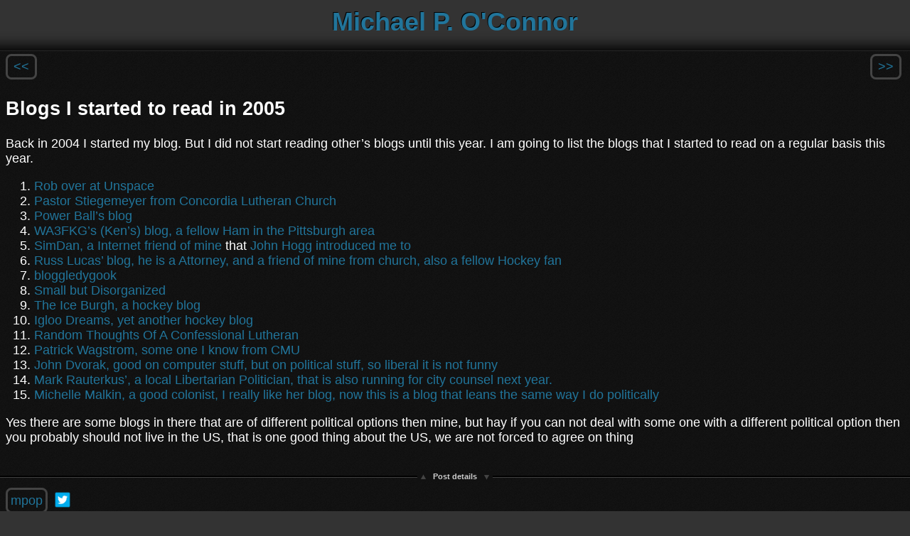

--- FILE ---
content_type: text/css
request_url: https://blog.mikeoconnor.net/wp-content/themes/shiword/mobile/style-mobile.css?ver=4.03
body_size: 3292
content:
/**
 * The mobile theme - stylesheet
 *
 * @package Shiword
 * @subpackage mobile
 * @since 3.03
*/

body {
	color: #fff;
	font-family: arial,sans-serif;
	font-size: 18px;
	margin: 0;
	background: #333;
}
#main {
	background: #1a1a1a url("images/dark/bg.png") left top repeat;
	padding-bottom: 5px;
}
a img {
	border: none;
}
a {
	text-decoration: none;
	color: #21759b;
}
a:hover,
a:focus {
	color: #ff8d39;
}
blockquote {
	border-left: 3px solid #ccc;
	margin-left: 5px;
	padding-left: 5px;
	font-style: italic;
}
pre,
code,
tt,
kbd {
	font: 1em "Courier New", monospace;
	letter-spacing: 1px;
	padding: 0 8px;
}
code {
	background-color: #262626;
}
pre {
	background-color: #fff;
	border: 1px solid #ccc;
	display: block;
	overflow: auto;
	white-space: pre;
	max-width: 100%;
	margin: 5px auto;
	padding: 5px;
	color: #404040;
}
.fixfloat {
	clear: both;
}
.hide-if-mobile {
	display: none;
}
#head h1 {
	margin:0;
	text-align:center;
}
#head a {
	background: #222 url("images/dark/head.png") left bottom repeat-x;
	padding: 10px 5px 20px;
	display: block;
	text-shadow: -1px -1px 0 #000;
}
.post {
	clear: both;
}
.tbm-padded {
	margin: 0 8px;
	clear: both;
}
.tbm-post img {
	max-width:100%;
	height:auto;
}
.tbm-even {
}
.tbm-group {
	padding: 0;
	line-height: 1.7em;
	list-style: none outside none;
	margin: 4px 8px;
}
.tbm-group > li {
	margin:0;
	background: #222 url("images/dark/arr_r.png") right center no-repeat;
	min-height: 50px;
}
.tbm-group > li a {
	display: block;
	padding: 5px 30px 5px 5px ;
}
.tbm-group > li span.tbm-details {
	color: #ccc;
	font-size: 11px;
}
.tbm-group > li,
.outset {
	border-top: 1px solid #444;
	border-bottom: 1px solid #000;
}
.tbm-group > li:hover,
.outset:hover {
	background-color: #333;
}
.tb-thumb-format,
a .tb-thumb-format {
	background:url("images/dark/formats.png") no-repeat scroll center -224px transparent;
	float:left;
	height:32px;
	width:32px;
	margin: 5px 5px 5px 0;
	border: 1px solid #444;
}
.tbm-halfspan a {
	display: block;
	line-height: 1.7em;
	margin: 0 4px 4px 0;
	padding: 0 8px;
	border: 3px solid #444;
	border-radius: 8px;
}
.tbm-halfspan a:hover {
	border: 3px solid #ff8d39;
	background-color: #333;
}
.tbm-next {
	float: right;
}
.tbm-prev {
	float: left;
}
.tbm-navi {
	clear: both;
	margin: 4px 8px;
}
.tbm-index-navi {
	line-height: 2.5em;
	text-align: center;
}
.tbm-index-navi a {
	padding: 4px;
	margin: 0 4px 4px 0;
	border: 3px solid #444;
	border-radius: 8px;
}
.tbm-index-navi a:hover {
	border: 3px solid #ff8d39;
	background-color: #333;
}
.wp-pagenavi a,
.wp-pagenavi span {
	padding: 4px 8px;
	margin: 0 4px 4px 0;
}
.wp-pagenavi span.pages {
	display: none;
}
.tbm-seztit,
#reply-title {
	background: transparent url("images/dark/title-divider.png") left center repeat-x;
	font-size: 11px;
	color: #ccc;
	text-align: center;
	margin: 20px 0 10px;
}
.tbm-seztit span,
#reply-title span,
#cancel-comment-reply-link {
	background-color: #111;
	padding: 0 5px;
}
.tbm-seztit > a {
	background-color: #111;
	background-image: url("images/dark/arrows-dark.png");
	background-repeat: no-repeat;
	padding: 1px 7px;
}
.tbm-seztit a.up {
	background-position: center -35px;
}
.tbm-seztit a.down {
	background-position: center 0;
}
.tbm-seztit > a:hover {
	background-image: url("images/dark/arrows.png");
}
#search {
	margin: 5px;
	text-align: center;
}
#footer {
	background: url("images/dark/head.png") repeat-x scroll left top #222;
	margin: 0;
	padding: 10px 10px 40px;
	text-align: center;
}
#themecredits {
	font-size: 11px;
	letter-spacing: 1px;
}
.tbm-pc-navi {
	clear: both;
	text-align: center;
	margin: 20px 0;
}
.tbm-pc-navi a {
	padding: 0.3em 0.5em;
	border: 3px solid #444;
	border-radius: 8px;
}
.tbm-pc-navi a:hover {
	border: 3px solid #ff8d39;
	background-color: #333;
}
.commentlist {
	padding: 0;
	margin: 0;
}
.commentlist ul.children {
	padding: 0;
	margin: 0;
	list-style: none outside none;
}
.commentlist .comment-body {
	border-bottom: 1px solid #333;
	padding: 0 10px 10px;
	margin-bottom: 20px;
}
.commentmetadata {
	font-size: 11px;
	color: #555;
}
.comment-author {
	font-size: 13px;
	color: #555;
}
.comment-author cite {
	font-weight: bold;
}
.comment-body .reply {
	clear: both;
	text-align: right;
	margin-top: 10px;
}
.comment-reply-link {
	background: transparent url("images/dark/reply.png") 5px center no-repeat;
	font-size: 10px;
	padding: 5px 5px 5px 30px;
	border: 3px solid #444;
	border-radius: 8px;

}
.comment-reply-link:hover {
	border: 3px solid #ff8d39;
	background-color: #333;
}
.trackback .comment-reply-link,
.pingback .comment-reply-link,
.trackback .says,
.pingback .says {
	display: none;
}
#commentform {
	padding: 0 10px;
	text-align: center;
}
#respond {
	clear: both;
}
.format-gallery .gallery-thumb,
.category-gallery .gallery-thumb,
.format-image .gallery-thumb,
.category-image .gallery-thumb {
	float: left;
	margin-right: 5px;
	margin-bottom: 5px;
	border-radius: 5px;
	border: 1px solid #404040;
	padding: 5px;
}
.format-gallery .size-thumbnail img,
.category-gallery .size-thumbnail img,
.format-image .size-thumbnail img,
.category-image .size-thumbnail img {
}
/* Gallery*/
.gallery {
	margin: auto;
}
.gallery-item {
	float: left;
	margin-top: 10px;
	text-align: center;
}
.gallery img {
	border: 1px solid #444;
	padding: 5px;
	max-width: 80%;
}
.gallery img:hover {
	border: 1px solid #FF8D39;
}
.gallery-caption {
	margin-left: 0;
}
.gallery-columns-1 .gallery-item {
	width: 99%;
}
.gallery-columns-2 .gallery-item {
	width: 49%;
}
.gallery-columns-3 .gallery-item {
	width: 33%;
}
.gallery-columns-4 .gallery-item {
	width: 24%;
}
.gallery-columns-5 .gallery-item {
	width: 19%;
}
.gallery-columns-6 .gallery-item {
	width: 16%;
}
.gallery-columns-7 .gallery-item {
	width: 14%;
}
/* Captions*/
.wp-caption {
	border: 1px solid #404040;
	padding: 5px;
	text-align: center;
	margin: 10px;
	max-width: 94%;
}
.wp-caption img {
	border: 0 none;
	margin: 0;
	padding: 0;
}
.wp-caption-text {
	font-size: 11px;
	line-height: 17px;
	margin: 0;
	padding: 0 0 5px;
}
/* Aligments*/
.aligncenter,
div.aligncenter,
img.aligncenter {
	clear: both;
	display: block;
	margin-left: auto;
	margin-right: auto;
}
img.alignleft,
.alignleft {
	display: inline;
	float: left;
	margin-right: 24px;
	margin-bottom: 1em;
}
img.alignright,
.alignright {
	display: inline;
	float: right;
	margin-left: 24px;
	margin-bottom: 1em;
}
img.alignleft,
img.alignright,
img.aligncenter {
	margin-bottom: 12px;
}
/* Post Format icons*/
.tb-thumb-format.aside {
	background-position: center 0;
}
.tb-thumb-format.audio {
	background-position: center -32px;
}
.tb-thumb-format.chat {
	background-position: center -64px;
}
.tb-thumb-format.gallery {
	background-position: center -96px;
}
.tb-thumb-format.image {
	background-position: center -128px;
}
.tb-thumb-format.link {
	background-position: center -160px;
}
.tb-thumb-format.quote {
	background-position: center -192px;
}
.tb-thumb-format.standard {
	background-position: center -224px;
}
.tb-thumb-format.status {
	background-position: center -256px;
}
.tb-thumb-format.video {
	background-position: center -288px;
}
/* Widegts and widgets area */
#tbm-widget-area {
}
.widget-body {
	margin: 0 8px;
}
.widget {
	clear: both;
	overflow: hidden;
}
.widget_tag_cloud ul,
.widget_nav_menu ul,
.widget_categories ul,
.widget_meta ul,
.widget_recent_entries ul,
.widget_pages ul,
.widget_recent_comments ul,
.widget_archive ul,
.tb_categories ul,
.tb_latest_commentators ul,
.tb_popular_posts ul,
.tb_latest_commented_posts ul,
.tb_user_quick_links ul,
.tb_clean_archives ul,
.tb_post_formats ul,
.tb_post_details ul,
.tb_recent_entries ul {
	padding: 0;
	margin: 0;
	list-style: none outside none;
}
.widget_archive .widget-body li a,
.widget_tag_cloud .widget-body a,
.widget_categories .widget-body li a,
.tb_categories .widget-body li a,
.tb_clean_archives .widget-body li a,
.tb_post_formats .widget-body li a,
.tb_post_details .widget-body a {
	display: block;
	line-height: 1.7em;
	float: left;
	margin: 0 4px 4px 0;
	padding: 0 4px;
	border: 3px solid #444;
	border-radius: 8px;
}
.widget_meta .widget-body li a,
.widget_nav_menu .widget-body li a,
.widget_recent_entries .widget-body li a,
.widget_pages .widget-body li a,
.tb_user_quick_links .widget-body li a,
.tb_popular_posts li a,
.tb_recent_entries li a,
.tb_latest_commented_posts li a {
	display: block;
	line-height: 2.5em;
	border-top: 1px solid #444;
	border-bottom: 1px solid #000;
	margin: 0;
	padding: 0 5px;
	background: #222 url("images/dark/arr_r.png") right center no-repeat;
	min-height: 50px;
}
.widget_archive .widget-body li a:hover,
.widget_tag_cloud .widget-body a:hover,
.widget_categories .widget-body li a:hover,
.tb_categories .widget-body li a:hover,
.tb_clean_archives .widget-body li a:hover,
.tb_post_formats .widget-body li a:hover,
.tb_post_details .widget-body a:hover {
	border: 3px solid #ff8d39;
	background-color: #333;
}
.widget_meta .widget-body li a:hover,
.widget_nav_menu .widget-body li a:hover,
.widget_recent_entries .widget-body li a:hover,
.widget_pages .widget-body li a:hover,
.tb_user_quick_links .widget-body li a:hover,
.tb_popular_posts li a:hover,
.tb_recent_entries li a:hover,
.tb_latest_commented_posts li a:hover {
	background-color: #333;
}
.widget_meta .widget-body li:first-child a,
.widget_nav_menu .widget-body ul.menu > li:first-child a,
.widget_recent_entries .widget-body li:first-child a,
.widget_pages .widget-body li:first-child a,
.tb_user_quick_links .widget-body li:first-child a,
.tb_popular_posts li:first-child a,
.tb_recent_entries li:first-child a,
.tb_latest_commented_posts li:first-child a ,
.tbm-group > li:first-child {
	overflow: hidden;
	border-top-left-radius:8px;
	border-top-right-radius:8px;
}
.widget_meta .widget-body li:last-child a,
.widget_recent_entries .widget-body li:last-child a,
.widget_pages .widget-body li:last-child a,
.tb_user_quick_links .widget-body li:last-child a,
.tb_popular_posts li:last-child a,
.tb_recent_entries li:last-child a,
.tb_latest_commented_posts li:last-child a,
.tbm-group > li:last-child {
	border-bottom-right-radius:8px;
	border-bottom-left-radius:8px; 	
	overflow: hidden;
}
.tb_post_formats img {
	float: none;
	vertical-align: middle;
}
.tb_post_formats li {
	display: inline;
}
.tb_latest_commentators {
	text-align: center;
}
.tb_latest_commentators .widget-body li {
	float: left;
	margin: 0 5px 5px 0
}
.year-link {
	clear: left;
	font-weight: bold;
	font-size: 1.2em;
	margin-right: 10px;
}
.tb_clean_archives .widget-body li a {
	min-width: 16px;
	text-align: center;
}
.tb_allcat {
	display: none;
}
.widget_search {
	text-align: center;
}
.widget_search .screen-reader-text {
	display: none;
}
#wp-calendar {
	margin: 0 auto;
	text-align: center;
}
#wp-calendar td{
	padding: 0;
	height: 50px;
	width: 50px;
}
#wp-calendar td a{
	padding: 14px;
	border: 3px solid #444;
	border-radius: 8px;
	display: block;
}
#wp-calendar td a:hover{
	border: 3px solid #ff8d39;
	background-color: #333;
}
#wp-calendar #today {
	background: #333;
}
.widget_recent_comments ul {
	padding: 0;
	margin: 0;
	list-style: none outside none;
}
.widget_recent_comments .widget-body {
	padding: 0;
	margin: 0;
}
.widget_recent_comments li {
	border-bottom: 1px solid #333;
	padding: 0 8px 10px;
	margin-bottom: 10px;
}
.widget_recent_comments span.small {
	font-size: 11px;
}
.tb_post_details .widget-body span {
	display: block;
	line-height: 1.7em;
	float: left;
	margin: 0 4px 4px 0;
	padding: 2px 0;
	clear: left;
}
.tb_post_details .tb-author-bio {
	border-bottom: 1px solid #ccc;
	margin-bottom: 10px;
	overflow: hidden;
}
.tb_post_details .tb-author-bio img.avatar ,
.tb_post_details .tb-author-bio a {
	display: block;
	float: left;
	margin: 0 4px 4px 0;
}
.tb_post_details .tb-author-bio .author-social a {
	padding: 5px;
	border: none !important;
	background: transparent !important;
}
.img-caption-text {
	display: none;
}
.social-like li {
	float: left;
	margin: 5px 3px 0;
}
span.lc-user-name {
	margin-left: 5px;
}
.social-like .lc-user-name {
	display: none;
}
.social-like li img {
	border: 1px solid transparent;
}
.social-like li a img {
	border: 1px solid #21759b;
}
.social-like li a img:hover {
	border: 1px solid #ff8d39;
}
.tb_user_quick_links .tbm-seztit img {
	vertical-align: middle;
}
.details {
	color: #404040;
}
.tb_popular_posts li a img,
.tb_recent_entries li a img,
.tb_latest_commented_posts li a img {
	vertical-align: middle;
	margin: 5px 5px 5px 0;
}
li.allcat {
	display: none;
}
.tb_share_this,
.tb_social {
	text-align: center;
}
.tb_share_this .widget-body a,
.tb_social .widget-body a {
	padding: 5px;
	display: inline-block;
}
#s {
	border: 3px solid #444;
	border-radius: 8px;
	padding: 5px;
}
.wentry-aside,
.wentry-status  {
	clear: both;
}
/* light variant */
.light #main {
	background: #eee url("images/light/bg.png") left top repeat;
	color: #333;
}
.light #footer {
	background: url("images/light/head.png") repeat-x scroll left top #222;
}
.light blockquote {
	border-left: 3px solid #555;
}
.light code {
	background-color: #aaa;
}
.light #head a {
	background: #222 url("images/light/head.png") left bottom repeat-x;
}
.light .tbm-group > li {
	background: #f1f1f1 url("images/light/arr_r.png") right center no-repeat;
}
.light .tbm-group > li span.tbm-details {
	color: #404040;
}
.light .tbm-group > li,
.light .outset {
	border-color: #fff #aaa #aaa #fff;
}
.light .tbm-group > li:hover,
.light .outset:hover {
	background-color: #fff;
}
.light .tb-thumb-format {
	background-image:url("images/light/formats.png");
	border: 1px solid #ddd;
}
.light .tbm-halfspan a {
	border: 3px solid #aaa;
}
.light .tbm-halfspan a:hover {
	border: 3px solid #ff8d39;
	background-color: #eee;
}
.light .tbm-index-navi a {
	border: 3px solid #aaa;
}
.light .tbm-index-navi a:hover {
	border: 3px solid #ff8d39;
	background-color: #eee;
}
.light .tbm-seztit,
.light #reply-title {
	background: transparent url("images/light/title-divider.png") left center repeat-x;
	color: #404040;
	text-shadow: 1px 1px 0 #fff;
}
.light .tbm-seztit span,
.light #reply-title span,
.light #cancel-comment-reply-link {
	background-color: #ddd;
}
.light .tbm-seztit > a {
	background-image: url("images/light/arrows-dark.png");
	background-color: #ddd;
}
.light .tbm-seztit > a:hover,
.light .tbm-seztit > a:focus {
	background-image: url("images/light/arrows.png");
}
.light .tbm-pc-navi a {
	border: 3px solid #aaa;
}
.light .tbm-pc-navi a:hover {
	border: 3px solid #ff8d39;
	background-color: #eee;
}
.light .commentlist .comment-body {
	border-bottom: 1px solid #aaa;
}
.light .commentmetadata {
	color: #555;
}
.light .comment-author {
	color: #555;
}
.light .comment-reply-link {
	background: transparent url("images/light/reply.png") 5px center no-repeat;
	border: 3px solid #aaa;

}
.light .comment-reply-link:hover {
	border: 3px solid #ff8d39;
	background-color: #eee;
}
.light .format-gallery .gallery-thumb,
.light .category-gallery .gallery-thumb,
.light .format-image .gallery-thumb,
.light .category-image .gallery-thumb {
	border: 1px solid #404040;
}
.light .gallery img {
	border: 1px solid #fff;
}
.light .gallery img:hover {
	border: 1px solid #777;
}
.light .wp-caption {
	border: 1px solid #fff;
}
.light .widget_archive .widget-body li a,
.light .widget_tag_cloud .widget-body a,
.light .widget_categories .widget-body li a,
.light .tb_categories .widget-body li a,
.light .tb_clean_archives .widget-body li a,
.light .tb_post_formats .widget-body li a,
.light .tb_post_details .widget-body a {
	border: 3px solid #aaa;
}
.light .widget_meta .widget-body li a,
.light .widget_nav_menu .widget-body li a,
.light .widget_recent_entries .widget-body li a,
.light .widget_pages .widget-body li a,
.light .tb_user_quick_links .widget-body li a,
.light .tb_popular_posts li a,
.light .tb_recent_entries li a,
.light .tb_latest_commented_posts li a {
	border-color: #fff #aaa #aaa #fff;
	background: #f1f1f1 url("images/light/arr_r.png") right center no-repeat;
}
.light .widget_archive .widget-body li a:hover,
.light .widget_tag_cloud .widget-body a:hover,
.light .widget_categories .widget-body li a:hover,
.light .tb_categories .widget-body li a:hover,
.light .tb_clean_archives .widget-body li a:hover,
.light .tb_post_formats .widget-body li a:hover,
.light .tb_post_details .widget-body a:hover {
	border: 3px solid #ff8d39;
	background-color: #eee;
}
.light .widget_meta .widget-body li a:hover,
.light .widget_nav_menu .widget-body li a:hover,
.light .widget_recent_entries .widget-body li a:hover,
.light .widget_pages .widget-body li a:hover,
.light .tb_user_quick_links .widget-body li a:hover,
.light .tb_popular_posts li a:hover,
.light .tb_recent_entries li a:hover,
.light .tb_latest_commented_posts li a:hover {
	background-color: #fff;
}
.light #wp-calendar #today {
	background: #ccc;
}
.light .widget_recent_comments li {
	border-bottom: 1px solid #ccc;
}
.light .details {
	color: #aaa;
}
.light #wp-calendar td a{
	border: 3px solid #aaa;
}
.light #wp-calendar td a:hover{
	border: 3px solid #ff8d39;
	background-color: #eee;
}
.light #s {
	border: 3px solid #aaa;
}
